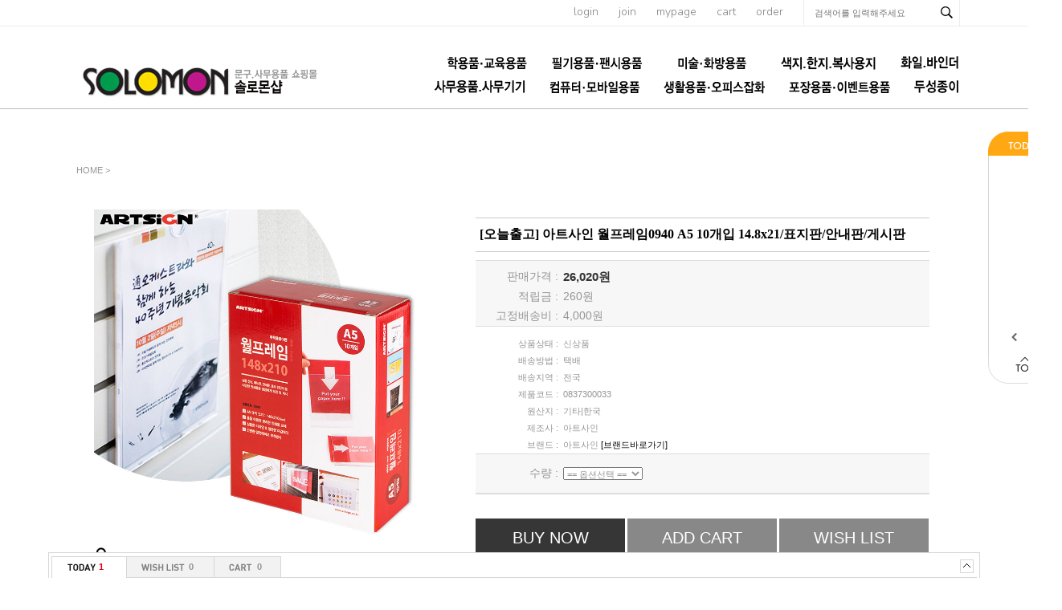

--- FILE ---
content_type: text/html; charset=euc-kr
request_url: http://thffhahstiq.godo.co.kr/shop/goods/goods_view.php?goodsno=16689&category=006020
body_size: 83001
content:
<!DOCTYPE html PUBLIC "-//W3C//DTD XHTML 1.0 Transitional//EN" "http://www.w3.org/TR/xhtml1/DTD/xhtml1-transitional.dtd">
<html xmlns="http://www.w3.org/1999/xhtml" xml:lang="ko" lang="ko">
<head>

<meta http-equiv="Content-Type" content="text/html; charset=euc-kr">
<meta name="description" content="">
<meta name="keywords" content="">
<meta http-equiv="X-UA-Compatible" content="IE=edge" />
<title></title>
<script type="text/javascript" src="/shop/lib/js/jquery-1.10.2.min.js"></script>
<script type="text/javascript" src="/shop/lib/js/AnimationBanner.js"></script>
<script type="text/javascript" src="/shop/lib/js/AnimationBannerLoader.js"></script>
<script src="/shop/data/skin/de35_/common.js"></script>
<script src="/shop/data/skin/de35_/cart_tab/godo.cart_tab.js"></script>
<link rel="styleSheet" href="/shop/data/skin/de35_/cart_tab/style.css">
<link rel="styleSheet" href="/shop/data/skin/de35_/style.css">
<style type="text/css">
body {
}

/* body > #wrap : 컨테이너 전체를 감싸는 영역 */
#wrap {
	width:100%;
	overflow:hidden;
}
/* body > #wrap > #container : 상단, 메인, 하단을 감싸는 영역 */
#container {
	width:1110px; margin:0 auto;
}
/* body > #wrap > #container > #main : 측면과 본문을 감싸는 영역 */
#main:after,#main:before{content:''; clear:both; display:table; float:none;}
/* body > #wrap > #container > #main > #content : 본문 영역 */
#content {

	width: 1160px;
	float: left;
	width:1110px;
}
/* body > #wrap > #container > #main > #footer : 하단 영역 */
#footer {
	width:100%;
}
/* body > #wrap > #container > #main > #footer > #footer_wrap, #footer_top, #footer_bottom : 하단영역의 사이즈 지정 */
#footer_wrap, #footer_top, #footer_bottom {
width: 1160px;}
/* body > #wrap > #pos_scroll : 스크롤배너의 상단 위치를 지정 */
#pos_scroll {
	position: absolute;
	top: 40px;
}
/* body > #wrap > .scroll-banner : 좌우측스크롤배너 공통 */
.scroll-banner {
	position: absolute;
	top: 40px;
}
/* body > #wrap > #scroll : 좌측스크롤배너 전용 */
#scroll {
	left: 50%;
	margin-left: 580px;
	padding-left: 10px;
	width: 90px;
}
</style>

			<script type="text/javascript" src="http://wcs.naver.net/wcslog.js"></script>
			<script type="text/javascript" src="/shop/lib/js/naverCommonInflowScript.js?Path=goods/goods_view.php&amp;Referer=&amp;AccountID=s_18ad9d4fd79a&amp;Inflow=thffhahstiq.godo.co.kr" id="naver-common-inflow-script"></script>
			

</head>


<body >

<div id="MypageLayerBox" style="z-index:1000;position:absolute;border:1px solid #363636;background:#F6F6F6;width:187px;height:220px;display:none;text-align:center;">

	<div style="float:right;">
		<a href="javascript:void(0);" onClick="document.getElementById('MypageLayerBox').style.display='none';"><img src="/shop/data/skin/de35_/img/main/close.gif"></a>
	</div>

	<div style="clear:both;font-size:11px;margin:5px 0 3px 0;letter-spacing:-1px;">
	 님은  <font style="font-weight:bold;" color=#4B4B4B></font> 입니다.
	</div>

	<div style="width:170px;background:#ffffff;border:1px solid #E6E6E6;margin:8px;text-align:left;">
		<table width="100%" height="80">
		<tr>
			<td class="small1" width="60">ㆍ총구매액</td><td class="small1" align="right"><font class=v71 color=#ff4810>0</font> 원</td>
		</tr>
		<tr>
			<td class="small1">ㆍ적립금</td><td class="small1" align="right"><font class=v71 color=#ff4810>0</font> 원</td>
		</tr>
		<tr>
			<td class="small1">ㆍ할인쿠폰</td><td class="small1" align="right"><font class=v71 color=#ff4810>0</font> 원</td>
		</tr>
		</table>
	</div>

	<div style="width:170px;margin:8px;text-align:left;">
		<table width="100%" height="50">
		<tr>
			<td class="small1" width="60">ㆍ장바구니</td><td class="small1" align="right"><a href="/shop/goods/goods_cart.php?&"><font class=v71 color=#2246F6>0</font></a> 개</td>
		</tr>
		<tr>
			<td class="small1">ㆍ위시리스트</td><td class="small1" align="right"><a href="/shop/mypage/mypage_wishlist.php?&"><font class=v71 color=#2246F6>0</font></a> 개</td>
		</tr>
		</table>
	</div>

	<div>
		<a href="/shop/mypage/mypage.php?&"><img src="/shop/data/skin/de35_/img/main/btn_mypage_go.gif"></a>
	</div>

</div>

<div id="wrap">
	<div id="pos_scroll"></div>
	<div id="header"><style type="text/css">
	@import url(http://fonts.googleapis.com/earlyaccess/nanumgothic.css);
	@import url(https://fonts.googleapis.com/css?family=Cabin:400,600,500,700);
	@import url(https://fonts.googleapis.com/css?family=Nunito:700,400,300);
	#scroll{z-index:90;}
	.cly:after, .cly:before{display:block; clear:both; content:''; float:none;}
	.header_wrap{width:100%;border-bottom:1px solid #bbb;}
	.header_wrap .top_menu_sch_wrap{width:100%; border-bottom:1px solid #ececec;}
	.header_wrap .top_menu_sch{width:1110px; margin:0 auto; text-align:right;}
	.header_wrap .top_menu_sch a{display:inline-block; font-size:14px; font-family:'Nunito'; color:#858282; font-weight:300; margin-right:22px;}
	.header_wrap .top_menu_sch .sch_content{display:inline-block; border-left:1px solid #ececec; border-right:1px solid #ececec; width:193px;}
	.header_wrap .top_menu_sch .sch_content input{color:#858282!important;}
	.header_wrap .top_menu_sch .sch_content .search_input{width:143px!important;}
	.header_wrap .top_content{position:relative; width:1110px; margin:0 auto; height:102px;}
	.header_wrap .top_content .logo{float:left; margin-top:47px;}
	.header_wrap .top_content .category{position:absolute; bottom:7px; right:0; width:750px;}
	.header_wrap .top_content .category a{font-family:'Nanum Gothic','Nunito','돋움','dotum','굴림'; font-size:15px; font-weight:bold; color:#303030;}
	
	.pprice,
	.pname,
	.pname2{font-family:'Nanum Gothic'; font-size:12px!important; color:#3d3d3d!important; line-height: 17px;}
	a.cate1{padding-left:25px!important;}
	#container{padding-top:30px;}
</style>
<a name="top"></a>
<div class="header_wrap">
	<div class="top_menu_sch_wrap">
		<div class="top_menu_sch">
			<a href="/shop/member/login.php?&">login</a>
			<a href="/shop/member/join.php?&">join</a>
			<a href="/shop/member/myinfo.php?&">mypage</a>
			<a href="/shop/goods/goods_cart.php?&">cart</a>
			<a href="/shop/mypage/mypage_orderlist.php?&">order</a>		
			<div class="sch_content">
				<!-- 검색 시작----------------------------------->
				<form action="/shop/goods/goods_search.php?&" onsubmit="return chkForm(this)">
				<input type=hidden name=searched value="Y">
				<input type=hidden name=log value="1">
				<input type=hidden name=skey value="all">
				<input type="hidden" name="hid_pr_text" value="" />
				<input type="hidden" name="hid_link_url" value="" />
				<input type="hidden" id="edit" name="edit" value=""/>
								<input name=sword type=text id="" class="search_input" onkeyup="" onclick="" value="" required label="검색어" placeholder="검색어를 입력해주세요">
				<input type=image src="/shop/data/skin/de35_/images/top/sch_btn.gif" class="search_btn" alt="검색버튼">			
				</form>
				<!-- 검색 끝-------------------------------------->
			</div>
		</div>
		
	</div>
	<div class="top_content">
		<div class="logo"><a href="/"><img src="/shop/data/skin/de35_/images/top/logo.png" alt="로고"></a></div>
		<div class="category">
			<!-- 카테고리 메뉴 시작 -->
			<!-- 관련 세부소스는 '기타/추가페이지(proc) > 카테고리메뉴- menuCategory.htm' 안에 있습니다 -->
<style>
	#menuLayer {padding:0; margin:0; text-align: right;}
	#menuLayer > li {display:inline-block; list-style:none;}
	#menuLayer > li > a {font-size:15px; line-height:2;}
	#menuLayer > li.on > a {color:#ffa814;}
	
	#menuLayer > li .subLayer {z-index:100; left:25px; background:none;}
	#menuLayer > li .subLayer ul {border:1px solid #ddd; background:#fff; padding:0; margin:0;}
	#menuLayer > li .subLayer li {float:none; list-style:none; text-align:left;}
	#menuLayer > li .subLayer li a {font-size:12px;}
	#menuLayer > li .subLayer li a:hover { text-decoration: underline;}
	
</style>
<div id="t_cate">
	<ul id="menuLayer">
	
		<li><a href="/shop/goods/goods_list.php?&category=001" class="cate1"><img src='../data/category/001_basic.jpg'></a>
			<div style="position:relative">
				<div class=subLayer>
					<ul>					
					<li class="cate"><a href="/shop/goods/goods_list.php?&category=001021" class="cate2">크레파스 l 파스넷</a></li>				
					<li class="cate"><a href="/shop/goods/goods_list.php?&category=001028" class="cate2">색연필ㅣ싸인펜</a></li>				
					<li class="cate"><a href="/shop/goods/goods_list.php?&category=001026" class="cate2">학생용 물감ㅣ파스텔</a></li>				
					<li class="cate"><a href="/shop/goods/goods_list.php?&category=001027" class="cate2">붓 l 파레트 l 물통</a></li>				
					<li class="cate"><a href="/shop/goods/goods_list.php?&category=001025" class="cate2">학생용 스케치북</a></li>				
					<li class="cate"><a href="/shop/goods/goods_list.php?&category=001022" class="cate2">아이클레이 l 천사점토</a></li>				
					<li class="cate"><a href="/shop/goods/goods_list.php?&category=001023" class="cate2">칼라점토 l 지점토ㅣ찰흙</a></li>				
					<li class="cate"><a href="/shop/goods/goods_list.php?&category=001024" class="cate2">글라스데코ㅣ퍼니콘</a></li>				
					<li class="cate"><a href="/shop/goods/goods_list.php?&category=001002" class="cate2">뿅뿅이ㅣ찍찍이</a></li>				
					<li class="cate"><a href="/shop/goods/goods_list.php?&category=001003" class="cate2">구슬 l 줄비드 l 스팽글</a></li>				
					<li class="cate"><a href="/shop/goods/goods_list.php?&category=001004" class="cate2">글루건 (심)ㅣ열카터기</a></li>				
					<li class="cate"><a href="/shop/goods/goods_list.php?&category=001005" class="cate2">우드락공ㅣ백업</a></li>				
					<li class="cate"><a href="/shop/goods/goods_list.php?&category=001006" class="cate2">고무줄 l 지끈 l 샤무드</a></li>				
					<li class="cate"><a href="/shop/goods/goods_list.php?&category=001008" class="cate2">만들기부재료ㅣ도구</a></li>				
					<li class="cate"><a href="/shop/goods/goods_list.php?&category=001010" class="cate2">학습재료 l 교구</a></li>				
					<li class="cate"><a href="/shop/goods/goods_list.php?&category=001011" class="cate2">원아수첩ㅣ선생님일지</a></li>				
					<li class="cate"><a href="/shop/goods/goods_list.php?&category=001013" class="cate2">원비봉투 l 칼라봉투</a></li>				
					<li class="cate"><a href="/shop/goods/goods_list.php?&category=001016" class="cate2">입학원서ㅣ서식</a></li>				
					<li class="cate"><a href="/shop/goods/goods_list.php?&category=001015" class="cate2">상장 l 메달(왕관)</a></li>				
					<li class="cate"><a href="/shop/goods/goods_list.php?&category=001012" class="cate2">아동용 명찰</a></li>				
					<li class="cate"><a href="/shop/goods/goods_list.php?&category=001017" class="cate2">놀이 l 완구제품</a></li>				
					<li class="cate"><a href="/shop/goods/goods_list.php?&category=001018" class="cate2">어린이 생활용품</a></li>				
					<li class="cate"><a href="/shop/goods/goods_list.php?&category=001019" class="cate2">음악용품</a></li>				
					<li class="cate"><a href="/shop/goods/goods_list.php?&category=001020" class="cate2">체육용품</a></li>				
					</ul>
				</div>
			</div>
		</li>
	
		<li><a href="/shop/goods/goods_list.php?&category=002" class="cate1"><img src='../data/category/002_basic.jpg'></a>
			<div style="position:relative">
				<div class=subLayer>
					<ul>					
					<li class="cate"><a href="/shop/goods/goods_list.php?&category=002004" class="cate2">펜(볼펜)</a></li>				
					<li class="cate"><a href="/shop/goods/goods_list.php?&category=002020" class="cate2">연필꽂이 l 펜접시</a></li>				
					<li class="cate"><a href="/shop/goods/goods_list.php?&category=002002" class="cate2">연필 l 연필깎이 l 샤프</a></li>				
					<li class="cate"><a href="/shop/goods/goods_list.php?&category=002009" class="cate2">지우개 l 수정용품</a></li>				
					<li class="cate"><a href="/shop/goods/goods_list.php?&category=002005" class="cate2">유성매직 l 보드마카</a></li>				
					<li class="cate"><a href="/shop/goods/goods_list.php?&category=002006" class="cate2">형광펜 l 네임펜</a></li>				
					<li class="cate"><a href="/shop/goods/goods_list.php?&category=002001" class="cate2">색연필 l 싸인펜</a></li>				
					<li class="cate"><a href="/shop/goods/goods_list.php?&category=002017" class="cate2">편지지ㅣ봉투</a></li>				
					<li class="cate"><a href="/shop/goods/goods_list.php?&category=002018" class="cate2">마스킹테이프</a></li>				
					<li class="cate"><a href="/shop/goods/goods_list.php?&category=002013" class="cate2">팬시스티커</a></li>				
					<li class="cate"><a href="/shop/goods/goods_list.php?&category=002007" class="cate2">풀 l 접착제</a></li>				
					<li class="cate"><a href="/shop/goods/goods_list.php?&category=002008" class="cate2">칼 l 가위</a></li>				
					<li class="cate"><a href="/shop/goods/goods_list.php?&category=002010" class="cate2">자 l 콤파스 l 각도기</a></li>				
					<li class="cate"><a href="/shop/goods/goods_list.php?&category=002012" class="cate2">학습(초등) 노트 l 종합장</a></li>				
					<li class="cate"><a href="/shop/goods/goods_list.php?&category=002014" class="cate2">모양펀치</a></li>				
					<li class="cate"><a href="/shop/goods/goods_list.php?&category=002015" class="cate2">지구본</a></li>				
					<li class="cate"><a href="/shop/goods/goods_list.php?&category=002016" class="cate2">기타</a></li>				
					</ul>
				</div>
			</div>
		</li>
	
		<li><a href="/shop/goods/goods_list.php?&category=003" class="cate1"><img src='../data/category/003_basic.jpg'></a>
			<div style="position:relative">
				<div class=subLayer>
					<ul>					
					<li class="cate"><a href="/shop/goods/goods_list.php?&category=003014" class="cate2">펠트지 l 부직포</a></li>				
					<li class="cate"><a href="/shop/goods/goods_list.php?&category=003013" class="cate2">접착시트지 l 아스테이지</a></li>				
					<li class="cate"><a href="/shop/goods/goods_list.php?&category=003012" class="cate2">우드락 l 폼보드</a></li>				
					<li class="cate"><a href="/shop/goods/goods_list.php?&category=003028" class="cate2">스케치북</a></li>				
					<li class="cate"><a href="/shop/goods/goods_list.php?&category=003016" class="cate2">CANSON</a></li>				
					<li class="cate"><a href="/shop/goods/goods_list.php?&category=003017" class="cate2">CERGIO</a></li>				
					<li class="cate"><a href="/shop/goods/goods_list.php?&category=003019" class="cate2">STILLMAN & BIRN</a></li>				
					<li class="cate"><a href="/shop/goods/goods_list.php?&category=003020" class="cate2">ST CUTHBERTS MILL</a></li>				
					<li class="cate"><a href="/shop/goods/goods_list.php?&category=003027" class="cate2">WINSOR & NEWTON</a></li>				
					<li class="cate"><a href="/shop/goods/goods_list.php?&category=003021" class="cate2">LIQUITEX</a></li>				
					<li class="cate"><a href="/shop/goods/goods_list.php?&category=003022" class="cate2">PHOENIX</a></li>				
					<li class="cate"><a href="/shop/goods/goods_list.php?&category=003023" class="cate2">ROTRING</a></li>				
					<li class="cate"><a href="/shop/goods/goods_list.php?&category=003031" class="cate2">ELMER'S</a></li>				
					<li class="cate"><a href="/shop/goods/goods_list.php?&category=003032" class="cate2">X-ACTO</a></li>				
					<li class="cate"><a href="/shop/goods/goods_list.php?&category=003024" class="cate2">AURORA</a></li>				
					<li class="cate"><a href="/shop/goods/goods_list.php?&category=003025" class="cate2">CONTE</a></li>				
					<li class="cate"><a href="/shop/goods/goods_list.php?&category=003030" class="cate2">ZIG</a></li>				
					<li class="cate"><a href="/shop/goods/goods_list.php?&category=003029" class="cate2">DERWENT</a></li>				
					<li class="cate"><a href="/shop/goods/goods_list.php?&category=003026" class="cate2">LEFRANC</a></li>				
					<li class="cate"><a href="/shop/goods/goods_list.php?&category=003034" class="cate2">RGMㅣETCHR</a></li>				
					<li class="cate"><a href="/shop/goods/goods_list.php?&category=003033" class="cate2">ESSELTE</a></li>				
					<li class="cate"><a href="/shop/goods/goods_list.php?&category=003035" class="cate2">RHODIA</a></li>				
					<li class="cate"><a href="/shop/goods/goods_list.php?&category=003036" class="cate2">Clairefontaine</a></li>				
					<li class="cate"><a href="/shop/goods/goods_list.php?&category=003037" class="cate2">BLOCKX</a></li>				
					<li class="cate"><a href="/shop/goods/goods_list.php?&category=003038" class="cate2">CHARBONNEL</a></li>				
					<li class="cate"><a href="/shop/goods/goods_list.php?&category=003015" class="cate2">기타미술용품</a></li>				
					</ul>
				</div>
			</div>
		</li>
	
		<li><a href="/shop/goods/goods_list.php?&category=004" class="cate1"><img src='../data/category/004_basic.png'></a>
			<div style="position:relative">
				<div class=subLayer>
					<ul>					
					<li class="cate"><a href="/shop/goods/goods_list.php?&category=004001" class="cate2">한지 (전통수제지)</a></li>				
					<li class="cate"><a href="/shop/goods/goods_list.php?&category=004002" class="cate2">A4 사이즈 지류</a></li>				
					<li class="cate"><a href="/shop/goods/goods_list.php?&category=004003" class="cate2">4절 사이즈 지류</a></li>				
					<li class="cate"><a href="/shop/goods/goods_list.php?&category=004004" class="cate2">2절 사이즈 지류</a></li>				
					<li class="cate"><a href="/shop/goods/goods_list.php?&category=004005" class="cate2">전지 사이즈 지류</a></li>				
					<li class="cate"><a href="/shop/goods/goods_list.php?&category=004011" class="cate2">색종이</a></li>				
					<li class="cate"><a href="/shop/goods/goods_list.php?&category=004012" class="cate2">골판지</a></li>				
					<li class="cate"><a href="/shop/goods/goods_list.php?&category=004013" class="cate2">하드보드지</a></li>				
					<li class="cate"><a href="/shop/goods/goods_list.php?&category=004014" class="cate2">마분지ㅣ흰도화지</a></li>				
					<li class="cate"><a href="/shop/goods/goods_list.php?&category=004016" class="cate2">한지공예품</a></li>				
					<li class="cate"><a href="/shop/goods/goods_list.php?&category=004017" class="cate2">일반 복사용지</a></li>				
					<li class="cate"><a href="/shop/goods/goods_list.php?&category=004018" class="cate2">기타 제지류</a></li>				
					</ul>
				</div>
			</div>
		</li>
	
		<li><a href="/shop/goods/goods_list.php?&category=005" class="cate1"><img src='../data/category/005_basic.png'></a>
			<div style="position:relative">
				<div class=subLayer>
					<ul>					
					<li class="cate"><a href="/shop/goods/goods_list.php?&category=005001" class="cate2">클리어화일</a></li>				
					<li class="cate"><a href="/shop/goods/goods_list.php?&category=005003" class="cate2">바인더</a></li>				
					<li class="cate"><a href="/shop/goods/goods_list.php?&category=005004" class="cate2">정부화일ㅣ문서화일</a></li>				
					<li class="cate"><a href="/shop/goods/goods_list.php?&category=005010" class="cate2">클립보드ㅣ결제보드</a></li>				
					<li class="cate"><a href="/shop/goods/goods_list.php?&category=005002" class="cate2">화일박스ㅣ화일케이스</a></li>				
					<li class="cate"><a href="/shop/goods/goods_list.php?&category=005005" class="cate2">L홀더 l 쫄대화일</a></li>				
					<li class="cate"><a href="/shop/goods/goods_list.php?&category=005006" class="cate2">포켓화일</a></li>				
					<li class="cate"><a href="/shop/goods/goods_list.php?&category=005007" class="cate2">레버화일</a></li>				
					<li class="cate"><a href="/shop/goods/goods_list.php?&category=005008" class="cate2">스프링화일</a></li>				
					<li class="cate"><a href="/shop/goods/goods_list.php?&category=005009" class="cate2">면장철</a></li>				
					<li class="cate"><a href="/shop/goods/goods_list.php?&category=005011" class="cate2">포트폴리오</a></li>				
					<li class="cate"><a href="/shop/goods/goods_list.php?&category=005012" class="cate2">기타</a></li>				
					</ul>
				</div>
			</div>
		</li>
	
		<li><a href="/shop/goods/goods_list.php?&category=006" class="cate1"><img src='../data/category/006_basic.png'></a>
			<div style="position:relative">
				<div class=subLayer>
					<ul>					
					<li class="cate"><a href="/shop/goods/goods_list.php?&category=006001" class="cate2">3M포스트잇ㅣ메모지</a></li>				
					<li class="cate"><a href="/shop/goods/goods_list.php?&category=006003" class="cate2">테이프 l 디스펜서</a></li>				
					<li class="cate"><a href="/shop/goods/goods_list.php?&category=006011" class="cate2">견출지ㅣ라벨지ㅣ코팅지</a></li>				
					<li class="cate"><a href="/shop/goods/goods_list.php?&category=006009" class="cate2">노트ㅣ메모지/메모홀더</a></li>				
					<li class="cate"><a href="/shop/goods/goods_list.php?&category=006008" class="cate2">명찰 l 명함케이스</a></li>				
					<li class="cate"><a href="/shop/goods/goods_list.php?&category=006004" class="cate2">클립/집게 l 핀/링/자석</a></li>				
					<li class="cate"><a href="/shop/goods/goods_list.php?&category=006005" class="cate2">스테플러 l 펀치 l 타카</a></li>				
					<li class="cate"><a href="/shop/goods/goods_list.php?&category=006007" class="cate2">스탬프 l 인주</a></li>				
					<li class="cate"><a href="/shop/goods/goods_list.php?&category=006015" class="cate2">데스크매트 l 커팅매트</a></li>				
					<li class="cate"><a href="/shop/goods/goods_list.php?&category=006027" class="cate2">데스크정리용품</a></li>				
					<li class="cate"><a href="/shop/goods/goods_list.php?&category=006012" class="cate2">서류함 l 서류받침</a></li>				
					<li class="cate"><a href="/shop/goods/goods_list.php?&category=006022" class="cate2">부품함ㅣ공구함</a></li>				
					<li class="cate"><a href="/shop/goods/goods_list.php?&category=006020" class="cate2">표지판ㅣ번호판</a></li>				
					<li class="cate"><a href="/shop/goods/goods_list.php?&category=006029" class="cate2">쇼케이스ㅣ쇼카드ㅣ쇼클립</a></li>				
					<li class="cate"><a href="/shop/goods/goods_list.php?&category=006030" class="cate2">월프레임 및 각종프레임ㅣ액자</a></li>				
					<li class="cate"><a href="/shop/goods/goods_list.php?&category=006028" class="cate2">POP꽂이ㅣ메뉴판ㅣ안내판</a></li>				
					<li class="cate"><a href="/shop/goods/goods_list.php?&category=006031" class="cate2">메모보드ㅣ포켓패드</a></li>				
					<li class="cate"><a href="/shop/goods/goods_list.php?&category=006023" class="cate2">상품진열용품ㅣ다용도박스</a></li>				
					<li class="cate"><a href="/shop/goods/goods_list.php?&category=006014" class="cate2">화이트보드 l 게시판</a></li>				
					<li class="cate"><a href="/shop/goods/goods_list.php?&category=006006" class="cate2">봉투 l 서식류</a></li>				
					<li class="cate"><a href="/shop/goods/goods_list.php?&category=006016" class="cate2">포토용지 l 잉크젯전용지</a></li>				
					<li class="cate"><a href="/shop/goods/goods_list.php?&category=006017" class="cate2">제본기 l 제본표지</a></li>				
					<li class="cate"><a href="/shop/goods/goods_list.php?&category=006018" class="cate2">재단기 l 세단기</a></li>				
					<li class="cate"><a href="/shop/goods/goods_list.php?&category=006021" class="cate2">기타</a></li>				
					</ul>
				</div>
			</div>
		</li>
	
		<li><a href="/shop/goods/goods_list.php?&category=007" class="cate1"><img src='../data/category/007_basic.jpg' onmouseout="this.src='../data/category/007_basic.jpg';" onmouseover="this.src='../data/category/007_over.png';"></a>
			<div style="position:relative">
				<div class=subLayer>
					<ul>					
					<li class="cate"><a href="/shop/goods/goods_list.php?&category=007001" class="cate2">마우스</a></li>				
					<li class="cate"><a href="/shop/goods/goods_list.php?&category=007002" class="cate2">키보드</a></li>				
					<li class="cate"><a href="/shop/goods/goods_list.php?&category=007003" class="cate2">USB허브ㅣ카드리더기</a></li>				
					<li class="cate"><a href="/shop/goods/goods_list.php?&category=007004" class="cate2">마우스패드ㅣ손목보호대</a></li>				
					<li class="cate"><a href="/shop/goods/goods_list.php?&category=007005" class="cate2">카피홀더ㅣ클립ㅣ북스탠드</a></li>				
					<li class="cate"><a href="/shop/goods/goods_list.php?&category=007018" class="cate2">데이터전송 및 충전 관련용품</a></li>				
					<li class="cate"><a href="/shop/goods/goods_list.php?&category=007016" class="cate2">스마트폰ㅣ테블릿 거치대</a></li>				
					<li class="cate"><a href="/shop/goods/goods_list.php?&category=007019" class="cate2">스마트기기 관련용품</a></li>				
					<li class="cate"><a href="/shop/goods/goods_list.php?&category=007007" class="cate2">PCㅣ노트북용 스탠드</a></li>				
					<li class="cate"><a href="/shop/goods/goods_list.php?&category=007006" class="cate2">모니터 관련용품</a></li>				
					<li class="cate"><a href="/shop/goods/goods_list.php?&category=007009" class="cate2">헤드폰ㅣ헤드셋</a></li>				
					<li class="cate"><a href="/shop/goods/goods_list.php?&category=007010" class="cate2">이어폰ㅣ이어셋</a></li>				
					<li class="cate"><a href="/shop/goods/goods_list.php?&category=007011" class="cate2">스피커ㅣ마이크</a></li>				
					<li class="cate"><a href="/shop/goods/goods_list.php?&category=007012" class="cate2">공씨디ㅣCD케이스</a></li>				
					<li class="cate"><a href="/shop/goods/goods_list.php?&category=007017" class="cate2">케이블 관련용품</a></li>				
					<li class="cate"><a href="/shop/goods/goods_list.php?&category=007014" class="cate2">도난방지 케이블</a></li>				
					<li class="cate"><a href="/shop/goods/goods_list.php?&category=007015" class="cate2">기타 전산관련용품</a></li>				
					</ul>
				</div>
			</div>
		</li>
	
		<li><a href="/shop/goods/goods_list.php?&category=008" class="cate1"><img src='../data/category/008_basic.jpg'></a>
			<div style="position:relative">
				<div class=subLayer>
					<ul>					
					<li class="cate"><a href="/shop/goods/goods_list.php?&category=008022" class="cate2">소품함ㅣ리빙박스</a></li>				
					<li class="cate"><a href="/shop/goods/goods_list.php?&category=008004" class="cate2">책꽂이 l 독서대 l 책상</a></li>				
					<li class="cate"><a href="/shop/goods/goods_list.php?&category=008020" class="cate2">생활가전용품</a></li>				
					<li class="cate"><a href="/shop/goods/goods_list.php?&category=008019" class="cate2">주방용품</a></li>				
					<li class="cate"><a href="/shop/goods/goods_list.php?&category=008007" class="cate2">욕실용품</a></li>				
					<li class="cate"><a href="/shop/goods/goods_list.php?&category=008032" class="cate2">청소용품</a></li>				
					<li class="cate"><a href="/shop/goods/goods_list.php?&category=008006" class="cate2">멀티탭ㅣ건전지</a></li>				
					<li class="cate"><a href="/shop/goods/goods_list.php?&category=008028" class="cate2">일회용품</a></li>				
					<li class="cate"><a href="/shop/goods/goods_list.php?&category=008027" class="cate2">장갑ㅣ목도리</a></li>				
					<li class="cate"><a href="/shop/goods/goods_list.php?&category=008011" class="cate2">헤어 l 악세사리용품</a></li>				
					<li class="cate"><a href="/shop/goods/goods_list.php?&category=008026" class="cate2">쿠션ㅣ방석ㅣ담요</a></li>				
					<li class="cate"><a href="/shop/goods/goods_list.php?&category=008031" class="cate2">위생ㅣ의료용품</a></li>				
					<li class="cate"><a href="/shop/goods/goods_list.php?&category=008030" class="cate2">인테리어ㅣ정리용품</a></li>				
					<li class="cate"><a href="/shop/goods/goods_list.php?&category=008025" class="cate2">생활 안전보호용품</a></li>				
					<li class="cate"><a href="/shop/goods/goods_list.php?&category=008021" class="cate2">생활잡화ㅣ시즌잡화</a></li>				
					<li class="cate"><a href="/shop/goods/goods_list.php?&category=008009" class="cate2">자동차ㅣ자전거 관련용품</a></li>				
					<li class="cate"><a href="/shop/goods/goods_list.php?&category=008015" class="cate2">운동 l 취미 l 오락 관련용품</a></li>				
					</ul>
				</div>
			</div>
		</li>
	
		<li><a href="/shop/goods/goods_list.php?&category=009" class="cate1"><img src='../data/category/009_basic.jpg'></a>
			<div style="position:relative">
				<div class=subLayer>
					<ul>					
					<li class="cate"><a href="/shop/goods/goods_list.php?&category=009001" class="cate2">롤포장지</a></li>				
					<li class="cate"><a href="/shop/goods/goods_list.php?&category=009002" class="cate2">시트포장지</a></li>				
					<li class="cate"><a href="/shop/goods/goods_list.php?&category=009003" class="cate2">리본</a></li>				
					<li class="cate"><a href="/shop/goods/goods_list.php?&category=009004" class="cate2">쇼핑백ㅣ봉투</a></li>				
					<li class="cate"><a href="/shop/goods/goods_list.php?&category=009012" class="cate2">크리스마스포장용품</a></li>				
					<li class="cate"><a href="/shop/goods/goods_list.php?&category=009007" class="cate2">풍선ㅣ꼬깔모자</a></li>				
					<li class="cate"><a href="/shop/goods/goods_list.php?&category=009006" class="cate2">기타 포장용품</a></li>				
					</ul>
				</div>
			</div>
		</li>
	
		<li><a href="/shop/goods/goods_list.php?&category=012" class="cate1"><img src='../data/category/012_basic.png'></a>
			<div style="position:relative">
				<div class=subLayer>
					<ul>					
					<li class="cate"><a href="/shop/goods/goods_list.php?&category=012042" class="cate2">Duni (테이블웨어)</a></li>				
					<li class="cate"><a href="/shop/goods/goods_list.php?&category=012045" class="cate2">전문 특수용지</a></li>				
					</ul>
				</div>
			</div>
		</li>
	
	</ul>
	

<script>
	(function($){
		$(function(){
			$('#menuLayer > li').mouseenter(function(){
				$(this).find('.subLayer').css('display','block');
				$(this).addClass('on');
			})
			$('#menuLayer > li').mouseleave(function(){
				$(this).find('.subLayer').css('display','none');
				$(this).removeClass('on');
			})
		})
	})(jQuery)
</script>
	
</div>
			<!-- 카테고리 메뉴 끝 -->
		</div>
	</div>
</div></div>
	<div id="container">
		<div id="main">
			<div id="content">

<script src="/shop/lib/js/countdown.js"></script>
<style type="text/css">
/* goods_spec list */
#goods_spec table {
	width:100%;
}
#goods_spec .top {
	border-top-width:1px; border-top-style:solid;border-top-color:#DDDDDD;
	border-bottom-width:1px; border-bottom-style:solid;border-bottom-color:#DDDDDD;
	background:#f7f7f7;
}
	#goods_spec .top td,
	#goods_spec .top th {font-size:14px;}
#goods_spec .sub {
	border-bottom-width:1px; border-bottom-style:solid;border-bottom-color:#DDDDDD;
	margin-bottom:10px;
}
#goods_spec th, #goods_spec td {
	padding:3px;
}
#goods_spec th {
	width: 100px;
	text-align:right;
	font-weight:normal;
}
#goods_spec td {
	text-align:left;
}

.godo-tooltip-related {background:#000000;color:#ffffff;}

.zoom_sns {overflow:hidden; width:410px; margin:0 auto;}
.zoom_sns .zoom_l{float:left;}
.zoom_sns .zoom_r{float:right;}
</style>

<script>
function resizeFrameHeight(onm,height) {
	document.getElementById(onm).height = height;
}

function resizeFrameWidth(onm,width) {
	document.getElementById(onm).width = width;
}

var price = new Array();
var reserve = new Array();
var consumer = new Array();
var memberdc = new Array();
var realprice = new Array();
var couponprice = new Array();
var special_discount_amount = new Array();
var coupon = new Array();
var cemoney = new Array();
var opt1img = new Array();
var opt2icon = new Array();
var opt2kind = "select";
var oldborder = "";
var fkey = '485752483265533249484406051077';
price['485752483265533249484406051077'] = 26020;
reserve['485752483265533249484406051077'] = 260;
consumer['485752483265533249484406051077'] = 0;
memberdc['485752483265533249484406051077'] = 0;
realprice['485752483265533249484406051077'] = 26020;
coupon['485752483265533249484406051077'] = 0;
couponprice['485752483265533249484406051077'] = 26020;
cemoney['485752483265533249484406051077'] = 0;
special_discount_amount['485752483265533249484406051077'] = 0;

/* 필수 옵션 분리형 스크립트 start */
var opt = new Array();
opt[0] = new Array("('1차옵션을 먼저 선택해주세요','')");
opt['1'] = new Array("('== 옵션선택 ==','')","('','','')");
function subOption(obj)
{
	var el = document.getElementsByName('opt[]');
	var sub = opt[obj.selectedIndex];
	while (el[1].length>0) el[1].options[el[1].options.length-1] = null;
	for (i=0;i<sub.length;i++){
		var div = sub[i].replace("')","").split("','");
		eval("el[1].options[i] = new Option" + sub[i]);
		if (div[2]=="soldout"){
			el[1].options[i].style.color = "#808080";
			el[1].options[i].setAttribute('disabled','disabled');
		}
	}
	el[1].selectedIndex = el[1].preSelIndex = 0;
	if (el[0].selectedIndex == 0) chkOption(el[1]);

	if(el[0].selectedIndex != '0'){
		var txt = document.getElementsByName('opt_txt[]');
		var vidx = el[0].selectedIndex - 1;
		var v = el[0][el[0].selectedIndex].value;
		txt[0].value = v + '|' + vidx;
		subOption_fashion();
	}
}
/* 필수 옵션 분리형 스크립트 end */

function chkOptimg(){
	var opt = document.getElementsByName('opt[]');
	var key = opt[0].selectedIndex;
	var opt1 = opt[0][key].value;
	var ropt = opt1.split('|');
	chgOptimg(ropt[0])
}

function chgOptimg(opt1){
	if(opt1img[opt1]){
		objImg.src = (/^http(s)?:\/\//.test(opt1img[opt1])) ? opt1img[opt1] : "../data/goods/"+opt1img[opt1];
	}else{
		objImg.src = (/^http(s)?:\/\//.test('1755213607337m0.jpg')) ? '1755213607337m0.jpg' : "../data/goods/1755213607337m0.jpg";
	}

	objImg.setAttribute("lsrc", objImg.src);
	ImageScope.setImage(objImg, beforeScope, afterScope);
}

function chkOption(obj)
{
	if (!selectDisabled(obj)) return false;
}

function act(target)
{
	var form = document.frmView;
	form.action = target + ".php";

	var opt_cnt = 0, data;

	nsGodo_MultiOption.clearField();

	for (var k in nsGodo_MultiOption.data) {
		data = nsGodo_MultiOption.data[k];
		if (data && typeof data == 'object') {
			nsGodo_MultiOption.addField(data, opt_cnt);
			opt_cnt++;
		}
	}

	if (opt_cnt > 0) {

		form.submit();
	}
	else {
		if (chkGoodsForm(form)) form.submit();
	}

	return;
}

function chgImg(obj)
{
	var objImg = document.getElementById('objImg');
	if (obj.getAttribute("ssrc")) objImg.src = obj.src.replace(/\/t\/[^$]*$/g, '/')+obj.getAttribute("ssrc");
	else objImg.src = obj.src.replace("/t/","/");
	// 디테일뷰 추가내용 2010.11.09
	if (obj.getAttribute("lsrc")) objImg.setAttribute("lsrc", obj.src.replace(/\/t\/[^$]*$/g, '/')+obj.getAttribute("lsrc"));
	else objImg.setAttribute("lsrc", obj.getAttribute("src").replace("/t/", "/").replace("_sc.", '.'));
	ImageScope.setImage(objImg, beforeScope, afterScope);
	// 디테일뷰 추가내용 2010.11.09
}

function innerImgResize()	// 본문 이미지 크기 리사이징
{
	var objContents = document.getElementById('contents');
	var innerWidth = 645;
	var img = objContents.getElementsByTagName('img');
	for (var i=0;i<img.length;i++){
		img[i].onload = function(){
			if (this.width>innerWidth) this.width = innerWidth;
		};
	}
}

// 디테일뷰 추가내용 2010.11.09
function beforeScope() {
	document.getElementsByName("frmView")[0].style.visibility = "hidden";
}

function afterScope() {
	document.getElementsByName("frmView")[0].style.visibility = "visible";
}
// 디테일뷰 추가내용 2010.11.09


function qr_explain(event)
{
	event = window.event || event;
	var qrExplainObj = document.getElementById("qrExplain");

	qrExplainObj.style.top = (event.clientY + (document.body.scrollTop || document.documentElement.scrollTop) - document.getElementById("wrap").offsetTop - 15) + "px";
	qrExplainObj.style.left = (event.clientX + (document.body.scrollLeft || document.documentElement.scrollLeft) - document.getElementById("wrap").offsetLeft + 40) + "px";
	qrExplainObj.style.display = "block";
}

function qrExplain_close()
{
	var qrExplainObj = document.getElementById("qrExplain");
	qrExplainObj.style.display = "none";
}

</script>
<script language="javascript">
// 패션 기능관련 스크립트
function click_opt_fastion(idx,vidx,v){
	var el = document.getElementsByName('opt_txt[]');
	el[idx].value = v + '|' + vidx;

	if(idx == 0){
		var obj = document.getElementsByName('opt[]')[0];
		obj.selectedIndex = parseInt(vidx)+1 ;
		subOption(obj);
		chkOptimg();
	}else if(idx == 1){
		var obj = document.getElementsByName('opt[]')[1];
		obj.selectedIndex = vidx;
		chkOption(obj);
	}
}

function subOption_fashion()
{
	var el = document.getElementsByName('opt_txt[]');
	var el2 = document.getElementById('dtdopt2');
	var idx = el[0].value.split("|");
	var vidx = parseInt(idx[1])+1;
	var sub = opt[vidx];
	if(el2)el2.innerHTML = '';
	var n = 1;
	for (i=0;i<sub.length;i++){
		var div = sub[i].replace("')","").split("','");
		if(div[1]){
			if(opt2kind == 'img'){
				if(el2)el2.innerHTML += "<div style='width:43px;float:left;padding:5px 0 5px 0'><a href=\"javascript:click_opt_fastion('1','"+i+"','"+div[1]+"');nsGodo_MultiOption.set();\" name='icon2[]'><img id='opticon1_"+i+"' width='40' src='../data/goods/"+opt2icon[div[1]]+"' style='border:1px #cccccc solid' onmouseover=\"onicon(this);\" onmouseout=\"outicon(this)\" onclick=\"clicon(this)\"></a></div>";
			}else{
				if(el2)el2.innerHTML += "<div style='width:18px;float:left;padding-top:5px'><a href=\"javascript:click_opt_fastion('1','"+i+"','"+div[1]+"');subOption_fashion();nsGodo_MultiOption.set();\" name='icon2[]'><span style=\"float:left;width:15px;height:15px;border:1px #cccccc solid;background-color:#"+opt2icon[div[1]]+"\" onmouseover=\"onicon(this);\" onmouseout=\"outicon(this)\" onclick=\"clicon(this)\"></span></a></div>";
			}
		}else n++;
	}
}

function onicon(obj){
	oldborder = obj.style.border;
	obj.style.border="1px #333333 solid";
}
function outicon(obj){
	obj.style.border = oldborder;
}

function clicon(obj){
	var p = obj.parentNode.name;
	var ac = document.getElementsByName(p);
	if(ac){
		for(var i=0;i<ac.length;i++){
			ac[i].childNodes[0].style.border = "1px #cccccc solid";
		}
		obj.style.border="1px #333333 solid";
		oldborder="1px #333333 solid";
	}
}

function selicon(obj){
	var el = document.getElementsByName('opt[]');
	var idx = obj.selectedIndex - 1;
	if(obj == el[0]){
		var v = document.getElementsByName('icon[]');
		if (v.length > 0) {
			v = v[idx].childNodes[0];
			clicon(v);
		}

	}else{
		var v = document.getElementsByName('icon2[]');
		if (v.length > 0) {
			v = v[idx].childNodes[0];
			clicon(v);
		}
	}
}

function cp_explain(obj, event)
{
	event = window.event || event;
	var cp_explainObj = document.getElementById("cp_explain" + obj);
	cp_explainObj.style.top = event.clientY + (document.body.scrollTop || document.documentElement.scrollTop) - document.getElementById("wrap").offsetTop + "px";
	cp_explainObj.style.left = event.clientX + (document.body.scrollLeft || document.documentElement.scrollLeft) - document.getElementById("wrap").offsetLeft + "px";
	cp_explainObj.style.display = "block";
}

function cp_explain_close(obj)
{
	var cp_explainObj = document.getElementById("cp_explain"+ obj);
	cp_explainObj.style.display = "none";
}
function fnRequestStockedNoti(goodsno) {
	window.open('./popup_request_stocked_noti.php?goodsno='+goodsno,360,230, 'scrollbars=no');
}

function fnPreviewGoods_(goodsno) {
	popup('../goods/goods_view.php?goodsno='+goodsno+'&preview=y','800','450');
}

function fnGodoTooltipShow_(obj, event) {

	event = window.event || event;
	var tooltip = document.getElementById('el-godo-tooltip-related');
	tooltip.innerHTML = obj.getAttribute('tooltip');

	var pos_x = event.clientX + (document.body.scrollLeft || document.documentElement.scrollLeft) - document.getElementById("wrap").offsetLeft;
	var pos_y = event.clientY + (document.body.scrollTop || document.documentElement.scrollTop) - document.getElementById("wrap").offsetTop;

	tooltip.style.top = (pos_y + 10) + 'px';
	tooltip.style.left = (pos_x + 10) + 'px';
	tooltip.style.display = 'block';
}

function fnGodoTooltipHide_(obj) {
	var tooltip = document.getElementById('el-godo-tooltip-related');
	tooltip.innerText = '';
	tooltip.style.display = 'none';
}
</script>


<div align="left" style="padding:5px 10px; margin-top:65px;">HOME > </div><p>


<div class="indiv"><!-- Start indiv -->

<div style="height:27px;"></div>

<!-- 상품 이미지 -->
<div style="margin:0px auto 0px auto;overflow:hidden;">
<div style="width:410px;float:left;text-align:center; margin:0px 65px 0 15px">
<div style="padding-bottom: 10px;"><span onclick="popup('goods_popup_large.php?goodsno=16689',800,600)" style="cursor:pointer"><!--디테일뷰수정--><img src='../data/goods/1755213607337m0.jpg' width=410 id="objImg" onerror=this.src='/shop/data/skin/de35_/img/common/noimg_500.gif'  viewerid="zoom_view" /><!--디테일뷰수정--></span></div>
<div class="zoom_sns">
	<div class="zoom_l">
		<img src="/shop/data/skin/de35_/images/view/zoom_icon.gif" onclick="popup('goods_popup_large.php?goodsno=16689',800,600)" style="cursor:pointer" align=absmiddle>
	</div>
	<div class="zoom_r"></div>
</div>

<div align=center>
<img src='../data/goods/t/1755213607337m0.jpg' width=45 onmouseover='chgImg(this)' ssrc='' lsrc='1755213607337m0.jpg' class=hand style='border-width:1px; border-style:solid; border-color:#cccccc' onerror=this.src='/shop/data/skin/de35_/img/common/noimg_100.gif' />
<img src='../data/goods/t/1755213607991m1.jpg' width=45 onmouseover='chgImg(this)' ssrc='' lsrc='1755213607991m1.jpg' class=hand style='border-width:1px; border-style:solid; border-color:#cccccc' onerror=this.src='/shop/data/skin/de35_/img/common/noimg_100.gif' />
<img src='../data/goods/t/1755213607198m2.jpg' width=45 onmouseover='chgImg(this)' ssrc='' lsrc='1755213607198m2.jpg' class=hand style='border-width:1px; border-style:solid; border-color:#cccccc' onerror=this.src='/shop/data/skin/de35_/img/common/noimg_100.gif' />
<img src='../data/goods/t/1755213607642m3.jpg' width=45 onmouseover='chgImg(this)' ssrc='' lsrc='1755213607642m3.jpg' class=hand style='border-width:1px; border-style:solid; border-color:#cccccc' onerror=this.src='/shop/data/skin/de35_/img/common/noimg_100.gif' />
</div>
</div>

<!-- 상품 스펙 리스트 -->
<div id=goods_spec style="width:565px;float:left;">
<!--디테일뷰수정--><div id="zoom_view" style="display:none; position:absolute; width:340px; height:370px;"></div><!--디테일뷰수정-->
<form name=frmView method=post onsubmit="return false">
<input type=hidden name=mode value="addItem">
<input type=hidden name=goodsno value="16689">
<input type=hidden name=goodsCoupon value="0">
<div style="padding: 10px 0 10px 5px; border-top:1px solid #ccc; border-bottom:1px solid #ccc; margin-bottom:10px; margin-top:10px;" align='left'>

<b style="font:bold 12pt 돋움; color:#000!important">
[오늘출고] 아트사인 월프레임0940 A5 10개입 14.8x21/표지판/안내판/게시판
</b>
</div>

<table border=0 cellpadding=0 cellspacing=0 class=top>
	<tr><td height=2></td></tr>
	<!--tr><td colspan="2"><span style="padding-bottom:5px; padding-left:14px; color:#EF1C21">절찬리 판매중!!</span></td></tr-->

	<tr>
		<th>판매가격 :</th>
		<td>
			<b><span id=price style="color:#333; font-size:15px;">26,020원</span></b>
		</td>
	</tr>
	<tr><th>적립금 :</th><td><span id=reserve>260</span>원</td></tr>
	<tr><th>고정배송비 :</th><td>4,000원</td></tr>
</table>
<table border=0 cellpadding=0 cellspacing=0>
	<tr><td height=5></td></tr>
<tr height><th>상품상태 :</th><td>신상품</td></tr><tr height><th>배송방법 :</th><td>택배</td></tr><tr height><th>배송지역 :</th><td>전국</td></tr><tr height><th>제품코드 :</th><td>0837300033</td></tr><tr><th>원산지 :</th><td>기타|한국</td></tr><tr><th>제조사 :</th><td>아트사인</td></tr><tr><th>브랜드 :</th><td>아트사인 <a href="/shop/goods/goods_brand.php?&brand=27">[브랜드바로가기]</a></td></tr>
	<input type=hidden name=ea step="1" min="1" max="0" value=1>

</table>


<!-- 추가 옵션 입력형 -->

<!-- 필수 옵션 일체형 -->
<table border=0 cellpadding=0 cellspacing=0 class=top>
	<tr><td height=6></td></tr>
	<tr><th  valign="top">수량 :</th>
	<td>
	<div>
	<select name="opt[]" onchange="chkOption(this);chkOptimg();nsGodo_MultiOption.set();" required fld_esssential msgR="수량 선택을 해주세요">
	<option value="">== 옵션선택 ==
	<option value="0940 A5 10개입" >0940 A5 10개입 	</select></div>
	</td>
	</tr>
	<tr><td height=6></td></tr>
</table>

<!-- 필수 옵션 분리형 -->

<!-- 추가 옵션 -->
<table border=0 cellpadding=0 cellspacing=0 class=sub>
</table>


<!-- ? 옵션 있으면 -->
<script>
var nsGodo_MultiOption = function() {

	function size(e) {

		var cnt = 0;
		var type = '';

		for (var i in e) {
			cnt++;
		}

		return cnt;
	}

	return {
		_soldout : false,
		data : [],
		data_size : 0,
		_optJoin : function(opt) {

			var a = [];

			for (var i=0,m=opt.length;i<m ;i++)
			{
				if (typeof opt[i] != 'undefined' && opt[i] != '')
				{
					a.push(opt[i]);
				}
			}

			return a.join(' / ');

		},
		getFieldTag : function (name, value) {
			var el = document.createElement('input');
			el.type = "hidden";
			el.name = name;
			el.value = value;

			return el;

		},
		clearField : function() {

			var form = document.getElementsByName('frmView')[0];

			var el;

			for (var i=0,m=form.elements.length;i<m ;i++) {
				el = form.elements[i];

				if (typeof el == 'undefined' || el.tagName == "FIELDSET") continue;

				if (/^multi\_.+/.test(el.name)) {
					el.parentNode.removeChild(el);
					i--;
				}

			}

		},
		addField : function(obj, idx) {

			var _tag;
			var form = document.getElementsByName('frmView')[0];

			for(var k in obj) {

				if (typeof obj[k] == 'undefined' || typeof obj[k] == 'function' || (k != 'opt' && k != 'addopt' && k != 'ea' && k != 'addopt_inputable')) continue;

				switch (k)
				{
					case 'ea':
						_tag = this.getFieldTag('multi_'+ k +'['+idx+']', obj[k]);
						form.appendChild(_tag);
						break;
					case 'addopt_inputable':
					case 'opt':
					case 'addopt':
						//hasOwnProperty
						for(var k2 in obj[k]) {
							if (typeof obj[k][k2] == 'function') continue;
							_tag = this.getFieldTag('multi_'+ k +'['+idx+'][]', obj[k][k2]);
							form.appendChild(_tag);
						}

						break;
					default :
						continue;
						break;
				}
			}
		},
		set : function() {

			var add = true;

			// 선택 옵션
			var opt = document.getElementsByName('opt[]');
			for (var i=0,m=opt.length;i<m ;i++ )
			{
				if (typeof(opt[i])!="undefined") {
					if (opt[i].value == '') add = false;
				}
			}

			// 추가 옵션?
			var addopt = document.getElementsByName('addopt[]');
			for (var i=0,m=addopt.length;i<m ;i++ )
			{
				if (typeof(addopt[i])!="undefined") {
					if (addopt[i].value == '' /*&& addopt[i].getAttribute('required') != null*/) add = false;
				}
			}

			// 입력 옵션은 이곳에서 체크 하지 않는다.
			if (add == true)
			{
				this.add();
			}
		},
		del : function(key) {

			this.data[key] = null;
			var tr = document.getElementById(key);
			tr.parentNode.removeChild(tr);
			this.data_size--;

			// 총 금액
			this.totPrice();

		},
		add : function() {

			var self = this;

			if (self._soldout)
			{
				alert("품절된 상품입니다.");
				return;
			}

			var form = document.frmView;
			if(!(form.ea.value>0))
			{
				alert("구매수량은 1개 이상만 가능합니다");
				return;
			}
			else
			{
				try
				{
					var step = form.ea.getAttribute('step');
					if (form.ea.value % step > 0) {
						alert('구매수량은 '+ step +'개 단위로만 가능합니다.');
						return;
					}
				}
				catch (e)
				{}
			}

			if (chkGoodsForm(form)) {

				var _data = {};

				_data.ea = document.frmView.ea.value;
				_data.sales_unit = document.frmView.ea.getAttribute('step') || 1;
				_data.opt = new Array;
				_data.addopt = new Array;
				_data.addopt_inputable = new Array;

				// 기본 옵션
				var opt = document.getElementsByName('opt[]');

				if (opt.length > 0) {

					_data.opt[0] = opt[0].value;
					_data.opt[1] = '';
					if (typeof(opt[1]) != "undefined") _data.opt[1] = opt[1].value;

					var key = _data.opt[0] + (_data.opt[1] != '' ? '|' + _data.opt[1] : '');

					// 가격
					if (opt[0].selectedIndex == 0) key = fkey;
					key = self.get_key(key);	// get_js_compatible_key 참고

					if (typeof(price[key])!="undefined"){

						_data.price = price[key];
						_data.reserve = reserve[key];
						_data.consumer = consumer[key];
						_data.realprice = realprice[key];
						_data.couponprice = couponprice[key];
						_data.coupon = coupon[key];
						_data.cemoney = cemoney[key];
						_data.memberdc = memberdc[key];
						_data.special_discount_amount = special_discount_amount[key];

					}
					else {
						// @todo : 메시지 정리
						alert('추가할 수 없음.');
						return;
					}

				}
				else {
					// 옵션이 없는 경우(or 추가 옵션만 있는 경우) 이므로 멀티 옵션 선택은 불가.
					return;
				}

				// 추가 옵션
				var addopt = document.getElementsByName('addopt[]');
				var tmp_arr_addopt	= [];	// 추가옵션 체크키
				var addopt_key		= '';	// 추가옵션 키
				for (var i=0,m=addopt.length;i<m ;i++ ) {

					if (typeof addopt[i] == 'object') {
						_data.addopt.push(addopt[i].value);

						// 추가옵션 키 정렬
						tmp_arr_addopt	= addopt[i].value.split('^');
						addopt_key		= addopt_key + tmp_arr_addopt[0];
					}

				}
				// 추가옵션 키 생성
				if (addopt_key) {
					addopt_key	= self.get_key(addopt_key);
				}

				// 입력 옵션
				var addopt_inputable = document.getElementsByName('addopt_inputable[]');
				var addopt_input_key	= '';	// 입력옵션 키
				for (var i=0,m=addopt_inputable.length;i<m ;i++ ) {

					if (typeof addopt_inputable[i] == 'object') {
						var v = addopt_inputable[i].value.trim();
						if (v) {
							var tmp = addopt_inputable[i].getAttribute("option-value").split('^');
							tmp[2] = v;
							_data.addopt_inputable.push(tmp.join('^'));

							// 입력옵션 키 정렬
							addopt_input_key	= addopt_input_key + v;
						}

						// 필드값 초기화
						addopt_inputable[i].value = '';

					}

				}
				// 입력옵션 키 생성
				if (addopt_input_key) {
					addopt_input_key	= self.get_key(addopt_input_key);
				}

				// 상품키 재세팅
				var key	= key + (addopt_key != '' ? '^' + addopt_key : '') + (addopt_input_key != '' ? '^' + addopt_input_key : '');

				// 이미 추가된 옵션인지
				if (self.data[key] != null)
				{
					alert('이미 추가된 옵션입니다.');
					return false;
				}

				// 옵션 박스 초기화
				for (var i=0,m=addopt.length;i<m ;i++ )
				{
					if (typeof addopt[i] == 'object') {
						addopt[i].selectedIndex = 0;
					}
				}
				//opt[0].selectedIndex = 0;
				//subOption(opt[0]);

				document.getElementById('el-multi-option-display').style.display = 'block';

				// 행 추가
				var childs = document.getElementById('el-multi-option-display').childNodes;
				for (var k in childs)
				{
					if (childs[k].tagName == 'TABLE') {
						var table = childs[k];
						break;
					}
				}

				var td, tr = table.insertRow(0);
				var html = '';

				tr.id = key;

				// 입력 옵션명
				td = tr.insertCell(-1);
				html = '<div style="font-size:11px;color:#010101;padding:3px 0 0 8px;">';
				var tmp,tmp_addopt = [];
				for (var i=0,m=_data.addopt_inputable.length;i<m ;i++ )
				{
					tmp = _data.addopt_inputable[i].split('^');
					if (tmp[2]) tmp_addopt.push(tmp[2]);
				}
				html += self._optJoin(tmp_addopt);
				html += '</div>';

				// 옵션명
				html += '<div style="font-size:11px;color:#010101;padding:3px 0 0 8px;">';
				html += self._optJoin(_data.opt);
				html += '</div>';

				// 추가 옵션명
				html += '<div style="font-size:11px;color:#A0A0A0;padding:3px 0 0 8px;">';
				var tmp,tmp_addopt = [];
				for (var i=0,m=_data.addopt.length;i<m ;i++ )
				{
					tmp = _data.addopt[i].split('^');
					if (tmp[2]) tmp_addopt.push(tmp[2]);
				}
				html += self._optJoin(tmp_addopt);
				html += '</div>';

				td.innerHTML = html;

				// 수량
				td = tr.insertCell(-1);
				td.style.width = "50px";
				html = '';
				html += '<div style="float: left;"><input type=text name=_multi_ea[] id="el-ea-'+key+'" size=2 value='+ _data.ea +' style="border:1px solid #D3D3D3;width:30px;text-align:right;height:20px" onblur="nsGodo_MultiOption.ea(\'set\',\''+key+'\',this.value);"></div>';
				html += '<div style="float: left; padding-left: 3px;">';
				html += '<div style="padding: 1px 0 2px 0;"><img src="/shop/data/skin/de35_/img/common/btn_multioption_ea_up.gif" onClick="nsGodo_MultiOption.ea(\'up\',\''+key+'\');" style="cursor:pointer"></div>';
				html += '<div><img src="/shop/data/skin/de35_/img/common/btn_multioption_ea_down.gif" onClick="nsGodo_MultiOption.ea(\'down\',\''+key+'\');" style="cursor:pointer"></div>';
				html += '</div>';
				td.innerHTML = html;

				// 옵션가격
				_data.opt_price = _data.price;
				for (var i=0,m=_data.addopt.length;i<m ;i++ )
				{
					tmp = _data.addopt[i].split('^');
					if (tmp[3]) _data.opt_price = _data.opt_price + parseInt(tmp[3]);
				}
				for (var i=0,m=_data.addopt_inputable.length;i<m ;i++ )
				{
					tmp = _data.addopt_inputable[i].split('^');
					if (tmp[3]) _data.opt_price = _data.opt_price + parseInt(tmp[3]);
				}
				td = tr.insertCell(-1);
				td.style.cssText = 'padding-right: 10px; text-align: right; font-weight: bold; color: #6A6A6A;';
				html = '';
				html += '<span id="el-price-'+key+'">'+comma( _data.opt_price *  _data.ea) + '원</span>';
				html += '<a href="javascript:void(0);" onClick="nsGodo_MultiOption.del(\''+key+'\');return false;"><img src="/shop/data/skin/de35_/img/common/btn_multioption_del.gif"></a>';
				td.innerHTML = html;

				self.data[key] = _data;
				self.data_size++;

				// 총 금액
				self.totPrice();


			}
		},
		ea : function(dir, key,val) {	// up, down

			var min_ea = 0, max_ea = 0, remainder = 0;

			if (document.frmView.min_ea) min_ea = parseInt(document.frmView.min_ea.value);
			if (document.frmView.max_ea) max_ea = parseInt(document.frmView.max_ea.value);

			if (dir == 'up') {
				this.data[key].ea = (max_ea != 0 && max_ea <= this.data[key].ea) ? max_ea : parseInt(this.data[key].ea) + parseInt(this.data[key].sales_unit);
			}
			else if (dir == 'down')
			{
				if ((parseInt(this.data[key].ea) - 1) > 0)
				{
					this.data[key].ea = (min_ea != 0 && min_ea >= this.data[key].ea) ? min_ea : parseInt(this.data[key].ea) - parseInt(this.data[key].sales_unit);
				}

			}
			else if (dir == 'set') {

				if (val && !isNaN(val))
				{
					val = parseInt(val);

					if (max_ea != 0 && val > max_ea)
					{
						val = max_ea;
					}
					else if (min_ea != 0 && val < min_ea) {
						val = min_ea;
					}
					else if (val < 1)
					{
						val = parseInt(this.data[key].sales_unit);
					}

					remainder = val % parseInt(this.data[key].sales_unit);

					if (remainder > 0) {
						val = val - remainder;
					}

					this.data[key].ea = val;

				}
				else {
					alert('수량은 1 이상의 숫자로만 입력해 주세요.');
					return;
				}
			}

			document.getElementById('el-ea-'+key).value = this.data[key].ea;
			document.getElementById('el-price-'+key).innerText = comma(this.data[key].ea * this.data[key].opt_price) + '원';

			// 총금액
			this.totPrice();

		},
		totPrice : function() {
			var self = this;
			var totprice = 0;
			for (var i in self.data)
			{
				if (self.data[i] !== null && typeof self.data[i] == 'object') totprice += self.data[i].opt_price * self.data[i].ea;
			}

			document.getElementById('el-multi-option-total-price').innerText = comma(totprice) + '원';
		},
		get_key : function(str) {

			str = str.replace(/&/g, "&amp;").replace(/\"/g,'&quot;').replace(/</g,'&lt;').replace(/>/g,'&gt;');

			var _key = "";

			for (var i=0,m=str.length;i<m;i++) {
				_key += str.charAt(i) != '|' ? str.charCodeAt(i) : '|';
			}

			return _key.toUpperCase();
		}
	}
}();

function chkGoodsForm(form) {

	if (form.min_ea)
	{
		if (parseInt(form.ea.value) < parseInt(form.min_ea.value))
		{
			alert('최소구매수량은 ' + form.min_ea.value+'개 입니다.');
			return false;
		}
	}

	if (form.max_ea)
	{
		if (parseInt(form.ea.value) > parseInt(form.max_ea.value))
		{
			alert('최대구매수량은 ' + form.max_ea.value+'개 입니다.');
			return false;
		}
	}

	try
	{
		var step = form.ea.getAttribute('step');
		if (form.ea.value % step > 0) {
			alert('구매수량은 '+ step +'개 단위만 가능합니다.');
			return false;
		}
	}
	catch (e)
	{}

	var res = chkForm(form);

	// 입력옵션 필드값 설정
	if (res)
	{
		var addopt_inputable = document.getElementsByName('addopt_inputable[]');
		for (var i=0,m=addopt_inputable.length;i<m ;i++ ) {

			if (typeof addopt_inputable[i] == 'object') {
				var v = addopt_inputable[i].value.trim();
				if (v) {
					var tmp = addopt_inputable[i].getAttribute("option-value").split('^');
					tmp[2] = v;
					v = tmp.join('^');
				}
				else {
					v = '';
				}
				document.getElementsByName('_addopt_inputable[]')[i].value = v;
			}
		}
	}

	return res;

}

</script>

<style type="text/css">
.goods-multi-option {display:none;}
.goods-multi-option table {border:1px solid #D3D3D3;}
.goods-multi-option table td {border-bottom:1px solid #D3D3D3;padding:10px;}
</style>
<div id="el-multi-option-display" class="goods-multi-option">
	<table border="0" cellpadding="0" cellspacing="0">
	<col width=""><col width="50"><col width="80">
	</table>

	<div style="font-size:12px;text-align:right;padding:10px 20px 10px 0;border-bottom:1px solid #D3D3D3;margin-bottom:5px;">
		<img src="/shop/data/skin/de35_/img/common/btn_multioption_br.gif" align="absmiddle"> 총 금액 : <span style="color:#E70103;font-weight:bold;" id="el-multi-option-total-price"></span>
	</div>
</div>
<!-- / -->


<!-- 각종 버튼 -->
<div style="width:565px; margin-top:30px;">
<a href="javascript:act('../order/order')" class="goods_btn_actv"><span>BUY NOW</span></a>
<a href="javascript:cartAdd(frmView,'Confirm')" class="goods_btn_deactv"><span>ADD CART</span></a>
<a href="javascript:act('../mypage/mypage_wishlist')" class="goods_btn_deactv"><span>WISH LIST</span></a>
</div>
<div></div>
<div>
		<script type="text/javascript">
		if (typeof _TGV == 'undefined') {
			function _TGV(b,a,c,d){ var f = b.split(c);for(var i=0;i<f.length; i++){ if( _TIX(f[i],(a+d))==0) return f[i].substring(_TIX(f[i],(a+d))+(a.length+d.length),f[i].length); }	return ''; };
		}
		try {
		var _CKNVADID = _TGV(unescape(_TGV(document.cookie,'CTSCKURL','; ','=')),'NVADID','&','=');
		document.cookie = "NVADID=" + _CKNVADID +"; path=/; domain="+document.domain+"; ";
		}
		catch (e) { }
		</script>
		<script type="text/javascript" src="http://checkout.naver.com/customer/js/checkoutButton2.js" charset="UTF-8"></script>
				<script type="text/javascript">
				function naverCheckout(){
					var f = document.frmView;

					var _chk = false;

					// 멀티옵션 사용中
					if (typeof nsGodo_MultiOption == "object") {

						var opt_cnt = 0, data;

						nsGodo_MultiOption.clearField();

						for (var k in nsGodo_MultiOption.data) {
							data = nsGodo_MultiOption.data[k];
							if (data && typeof data == "object") {
								nsGodo_MultiOption.addField(data, opt_cnt);
								opt_cnt++;
							}
						}

						if (opt_cnt > 0) _chk = true;

					}

					f.action = "naverCheckout.php";
					f.mode.value="buy";
					f.target = "ifrmHidden";

					if (_chk || (typeof chkGoodsForm == "undefined" ? chkForm(f) : chkGoodsForm(f))) {
						f.submit();
					}

					f.mode.value="addItem";
					f.target = "";
					f.action = "";
				}
				var naverCheckoutWin="";
				function wishCheckout(){
					var f = document.frmView;
					naverCheckoutWin = window.open("","naverCheckoutWish","width=100,height=100,scrollbars=0");
					f.action = "naverCheckout_wish.php";
					f.mode.value="wish";
					f.target = "ifrmHidden";
					f.submit();
					f.mode.value="addItem";
					f.target = "";
					f.action = "";
				}
				</script>
		<script type="text/javascript" >//<![CDATA[
			nhn.CheckoutButton.apply({
		        BUTTON_KEY: "4903E1A3-1747-4509-BB5B-14692CE82E12", // 체크아웃에서 제공받은 버튼 인증 키 입력
		        TYPE: "A", // 버튼 모음 종류 설정
		        COLOR: 1, // 버튼 모음의 색 설정
		        COUNT: 2, // 버튼 개수 설정. 구매하기 버튼만 있으면(장바구니 페이지) 1, 찜하기 버튼도 있으면(상품 상세 페이지) 2를 입력.
		        ENABLE: "Y", // 품절 등의 이유로 버튼 모음을 비활성화할 때에는 "N" 입력
		        BUY_BUTTON_HANDLER: naverCheckout,
        		WISHLIST_BUTTON_HANDLER: wishCheckout,
		        "":""
			});
		//]]></script></div>
<div></div>
<div></div>

</form>
</div>
</div>



<style type="text/css">
#container{padding-top:0px!important;}
.goods_btn_actv{display:inline-block!important; width:186px; height:48px; line-height: 48px; text-align:center; font-family:'Cabin'; font-weight:300; font-size:20px!important; color:#fff!important; background:#363636;}
.goods_btn_deactv{display:inline-block!important; width:186px; height:48px; line-height: 48px; text-align:center; font-family:'Cabin'; font-weight:300; font-size:20px!important; color:#fff!important; background:#888;}


.view_menu_tab_basic{width:100%; height:41px; font-size:0px; letter-spacing:0px; word-spacing:0px; position:relative; z-index:30; margin:30px 0px;}
.view_menu_tab_basic div{display:inline-block; width:162px; height:39px; margin-right:-1px; font-size:12px; font-family:'Gulim'; color:#919191; text-align:center; line-height:39px; cursor:pointer; position:relative; z-index:20; background:#fcfcfc; border:1px solid #e2e2e2;}
.view_menu_tab_basic .tab_actv{border:1px solid #797979; border-bottom:1px solid #fff!important; z-index:25; color:#94c936; font-weight:bold; background:#fff;}
.view_menu_tab_basic .view_menu_tab_dummy_line{height:1px; background:#797979; width:100%; position:absolute; bottom:0px; z-index:24; left:0px; border:0px!important;}
.view_menu_tab_basic div .bar{width:1px; height:17px; background:#d1d1d1; display:block; position:absolute; top:14px; right:2px; z-index: 23;}

.view_menu_tab_basic .top_btn{position:absolute; top:0px; right:0px; z-index:22; width:36px; height:50px; line-height: 50px; text-align:left; cursor:pointer; background:url(/shop/data/skin/de35_/wib/img/view/top_dot.gif) no-repeat 100% 22px; font-size:12px; color:#000;}
.related_tit{font-size:20px; color:#000; font-family:'Cabin'; font-weight:300; text-align:center; margin-top:85px;}
</style>

<div style="clear: both; margin-top: 5px; display: block;">

	<!-- 관련상품 -->
	
	<script type="text/javascript">
	function _selectorLoc(e){
		var _cselector = '.tab_loc'+ e;
		var _tabOffset = $(_cselector).offset().top;
		$('html,body').stop().animate({
			scrollTop : _tabOffset
		});
	}	
	</script>

	
	<div style="padding: 10px; overflow: hidden;">
	<h1 class="related_tit">RELATED PRODUCT</h1>
	<table width=100% border=0 cellpadding=0 cellspacing=0>
	<tr><td height=10></td></tr>
	<tr>
		<td align=center valign=top width="20%">
<div><a href="/shop/goods/goods_view.php?&goodsno=21735"  target="_blank"  ><img src='../data/goods/1755213669996s0.jpg' width=200 onerror=this.src='/shop/data/skin/de35_/img/common/noimg_300.gif' /></a></div><div><a href="javascript:void(0);" onClick="fnPreviewGoods_(21735);"><img src="../data/goods/icon/icon_basket1.gif"></a></div><div style="padding: 5px; word-break: break-all;"><a href="/shop/goods/goods_view.php?&goodsno=21735" >[오늘출고] 아트사인 A4알프레임액자 0388/벽걸이액자/사진액자/인테리어액자/액자틀</a></div><div><b>14,950원</b></div>
		</td>
		<td align=center valign=top width="20%">
<div><a href="/shop/goods/goods_view.php?&goodsno=21724"  target="_blank"  ><img src='../data/goods/1755213612838s0.jpg' width=200 onerror=this.src='/shop/data/skin/de35_/img/common/noimg_300.gif' /></a></div><div><a href="javascript:void(0);" onClick="fnPreviewGoods_(21724);"><img src="../data/goods/icon/icon_basket1.gif"></a></div><div style="padding: 5px; word-break: break-all;"><a href="/shop/goods/goods_view.php?&goodsno=21724" >[오늘출고] 아트사인 월프레임0770 A3 세로/투명 29.7x42/표지판/안내판/게시판</a></div><div><b>12,180원</b></div>
		</td>
		<td align=center valign=top width="20%">
<div><a href="/shop/goods/goods_view.php?&goodsno=21087"  target="_blank"  ><img src='../data/goods/1755214259908s0.jpg' width=200 onerror=this.src='/shop/data/skin/de35_/img/common/noimg_300.gif' /></a></div><div><a href="javascript:void(0);" onClick="fnPreviewGoods_(21087);"><img src="../data/goods/icon/icon_basket1.gif"></a></div><div style="padding: 5px; word-break: break-all;"><a href="/shop/goods/goods_view.php?&goodsno=21087" >[오늘출고] 아트사인 B4 자석프레임 3535/3536/게시판/알림판/광고판/POP꽂이/메뉴꽂이/게시물꽂이/광고물꽂이/홍보물꽂이</a></div><div><b>13,300원</b></div>
		</td>
		<td align=center valign=top width="20%">
<div><a href="/shop/goods/goods_view.php?&goodsno=16482"  target="_blank"  ><img src='../data/goods/1755214085275s0.jpg' width=200 onerror=this.src='/shop/data/skin/de35_/img/common/noimg_300.gif' /></a></div><div><a href="javascript:void(0);" onClick="fnPreviewGoods_(16482);"><img src="../data/goods/icon/icon_basket1.gif"></a></div><div style="padding: 5px; word-break: break-all;"><a href="/shop/goods/goods_view.php?&goodsno=16482" >[오늘출고] 아트사인 월프레임8824 A4 10개입 21x29.7/표지판/안내판/게시판</a></div><div><b>49,800원</b></div>
		</td>
		<td align=center valign=top width="20%">
<div><a href="/shop/goods/goods_view.php?&goodsno=16703"  target="_blank"  ><img src='../data/goods/175521363952s0.jpg' width=200 onerror=this.src='/shop/data/skin/de35_/img/common/noimg_300.gif' /></a></div><div><a href="javascript:void(0);" onClick="fnPreviewGoods_(16703);"><img src="../data/goods/icon/icon_basket1.gif"></a></div><div style="padding: 5px; word-break: break-all;"><a href="/shop/goods/goods_view.php?&goodsno=16703" >[오늘출고] 아트사인 월프레임0935 투명 9.1x3.5/표지판/안내판/게시판</a></div><div><b>720원</b></div>
		</td>
	</tr>
	</table>
	</div>



	<div class="view_menu_tab_basic tab_loc1">
		<div class="view_menu01 tab_actv" onclick="_selectorLoc(1);">상품상세정보</div>
		<div class="view_menu02" onclick="_selectorLoc(2);">상품정보 제공 고시</div>
		<div class="view_menu03" onclick="_selectorLoc(3);">상품후기</div>
		<div class="view_menu04" onclick="_selectorLoc(4);">상품문의</div>
		<div class="view_menu_tab_dummy_line"></div>
	</div>



	







	<!-- 상세 설명 -->
	<div id=contents style="width: 100%; padding: 10px; overflow: hidden;"><div style="text-align: center"><br />
<img border="0" alt="" align="absMiddle" src="http://solomonshop.godohosting.com/Guide/total-guide2.jpg" /></div><div style="text-align: center"><img border="0" alt="" align="absMiddle" src="http://solomonshop.godohosting.com/Vacation/vacation-890.jpg" /><br />
<img border="0" alt="" src="http://solomonshop.godohosting.com/0837/0837300033-bbb890.jpg" /><br />
<img border="0" alt="" src="http://solomonshop.godohosting.com/0000/08370001-bbb890.jpg" /><br />
<img border="0" alt="" src="http://solomonshop.godohosting.com/0000/08370002-bbb890.jpg" /><br />
<br />
&nbsp;</div>
<br /></div>

	
	<div id="el-godo-tooltip-related" style="z-index:1000;display:none;position:absolute;top:0;left:0;width:200px;padding:10px; -moz-opacity:.70; filter:alpha(opacity=70); opacity:.70;line-height:140%;" class="godo-tooltip-related">
	</div>

	<!-- 상품 공통 정보 시작 -->

	<div style="margin-bottom:20px;"></div>

	<!-- 상품 공통 정보 종료 -->

	<!-- 배송안내 -->
	<div class="view_menu_tab_basic tab_loc2">
		<div class="view_menu01" onclick="_selectorLoc(1);">상품상세정보</div>
		<div class="view_menu02 tab_actv" onclick="_selectorLoc(2);">상품정보 제공 고시</div>
		<div class="view_menu03" onclick="_selectorLoc(3);">상품후기</div>
		<div class="view_menu04" onclick="_selectorLoc(4);">상품문의</div>
		<div class="view_menu_tab_dummy_line"></div>
	</div>
	
		<style>
		.extra-information_tit {padding:0; margin:0; font-size:15px; color:#333; font-weight:bold; font-family:'맑은고딕','malgun gothic',sans-serif;}
		table.extra-information {background:#e0e0e0;margin:10px 0 60px 0;}
		table.extra-information th,
		table.extra-information td {font-weight:normal;text-align:left;padding-left:15px;background:#ffffff;font-family:Dotum;font-size:12px;height:33px; border-bottom: 1px dashed #ddd}

		table.extra-information th {width:10%;color:#555; font-weight:bold; /*background:#fcfcfc*/}
		table.extra-information td {width:38%;color:#666666;}

		</style>
		<p class="extra-information_tit">품질 경영 및 공산품 안전관리범에 의한 품질 표시</p>
		<table width=100% border=0 cellpadding=0 cellspacing=0 class="extra-information">
		<tr>
			<th>품명/모델명</th>
			<td >: 품명:월프레임 / 모델명:해당없음</td>
			<th>법에 의한 인증·허가 등을 받았음을 확인할 수 있는 경우 그에 대한 사항</th>
			<td >: 법에 의한 인증·허가 등을 받았음을 확인할 수 있는 경우 그에 대한 사항:해당사항없음</td>
			</tr><tr>
			<th>제조국 또는 원산지</th>
			<td >: 제조국 또는 원산지:한국</td>
			<th>제조자/수입품여부/수입자</th>
			<td >: 제조자:아트사인 / 수입자:해당사항없음</td>
			</tr><tr>
			<th>A/S 책임자와 전화번호 또는 소비자상담 관련 전화번호</th>
			<td colspan="3">: A/S 책임자와 전화번호 또는 소비자상담 관련 전화번호:솔로몬샵/1899-8638</td>
		</tr>
		</table>

	
	

	<!-- 결제안내
	<div style="height: 26px; padding-top: 10px"><img src="/shop/data/skin/de35_/img/common/bar_detail_07.gif"></div>
	<div style="width: 100%; padding: 10px; overflow: hidden;"></div>
	-->

	<!-- 상품 사용기 -->
	<div class="view_menu_tab_basic tab_loc3">
		<div class="view_menu01" onclick="_selectorLoc(1);">상품상세정보</div>
		<div class="view_menu02" onclick="_selectorLoc(2);">배송정보</div>
		<div class="view_menu03 tab_actv" onclick="_selectorLoc(3);">상품후기</div>
		<div class="view_menu04" onclick="_selectorLoc(4);">상품문의</div>
		<div class="view_menu_tab_dummy_line"></div>
	</div>
	<iframe id="inreview" src="./goods_review_list.php?goodsno=16689" frameborder="0" marginwidth="0" marginheight="0" width="100%" height="" scrolling="no"></iframe>

	<!-- 상품 질문과답변 -->
	<div class="view_menu_tab_basic tab_loc4">
		<div class="view_menu01" onclick="_selectorLoc(1);">상품상세정보</div>
		<div class="view_menu02" onclick="_selectorLoc(2);">상품정보 제공 고시</div>
		<div class="view_menu03" onclick="_selectorLoc(3);">상품후기</div>
		<div class="view_menu04 tab_actv" onclick="_selectorLoc(4);">상품문의</div>
		<div class="view_menu_tab_dummy_line"></div>
	</div>
	<iframe id="inqna" src="./goods_qna_list.php?goodsno=16689" frameborder="0" marginwidth="0" marginheight="0" width="100%" height="" scrolling="no"></iframe>
</div>

</div><!-- End indiv -->

<div style="display:none;position:absolute;z-index:10;cursor:hand;" id="qrExplain" onclick="qrExplain_close();">
<table cellpadding="0" cellspacing="0" border="0">
<tr>
	<td width="4" height="271" valign="top" background="/shop/data/skin/de35_/img/common/page02_detail_blt.gif" style="background-repeat:no-repeat"></td>
	<td  width="285" height="271" valign="top" background="/shop/data/skin/de35_/img/common/page02_detail.gif"></td>
</tr>
</table>
<div style='width:289px' onclick="qrExplain_close();" style="cursor:hand;text-align:center">[닫기]</div>
</div>

</div><!-- #content -->
		</div><!-- #container -->

		
	</div><!-- #main -->
		<div id="footer"><style type="text/css">
	.comm_wrap{width:1110px; margin:0 auto; margin-top:150px;}
	.comm_wrap .top_titz{position:relative; z-index:10;}
	.comm_wrap .top_titz .dummy_line{width:100%; height:2px; background:#404040; position:absolute; z-index:10;}
	.comm_wrap .top_titz .dummy_line2{width:1px; height:12px; background:#404040; position:  absolute;  top:0px; left:0px; z-index:20;}
	.comm_wrap .top_titz .dummy_line3{width:1px; height:12px; background:#404040; position:  absolute;  top:0px; right:0px; z-index:20;}
	.comm_wrap .top_titz h1{font-size:16px; color:#404040; font-family:Copperplate Gothic light; background:#fff; position:absolute; top:-17px; left:50%; z-index:20; padding:0px 20px; margin-left:-134px;}
	.foot_menu_wrap{width:100%; border-top:1px solid #dcdcdc; border-bottom:1px solid #dcdcdc; margin-top:0px;}
	.foot_menu_wrap .foot_menu_cont{width:1110px; margin:0 auto; padding-left:0px; font-size:0px; letter-spacing: 0px; word-spacing: 0px;}
	.foot_menu_wrap .foot_menu_cont a{font-family:'Cabin'; font-size:12px; position:relative; z-index:10; display:inline-block; padding:13px 0px; padding-right:30px; }
	.foot_menu_wrap .foot_menu_cont .ft_bar{width:1px; height:10px; background:#dcdcdc; position:absolute; top:16px; right:15px; z-index:10;}
	
	.copy_right{width:1110px; margin:0 auto;}
	.copy_right > div{float:left;}


	.foot_content {padding-top:68px; padding-bottom:50px;}
	.foot_content > div {float:left; height:280px; font-size:12px;}
	.foot_content .top {height:160px;}
	.foot_content h3,
	.foot_content h3 a{ font-family:Copperplate Gothic light;  color:#000000; font-size:15px ;padding-bottom:20px; margin:0;}
	.foot_content h3 span {font-family:Copperplate Gothic light; color:#6c6c6c;}
	
	.foot_content .section01 {width:293px; padding-left:70px; border-right:1px solid #e7e7e7}
	.foot_content .section01  img {margin-bottom:15px;}
	.foot_content .section01 p {color:#919090; line-height:20px;padding:0; margin:0;}
	.foot_content .section01 .bottom p {color:#4e4e4e; line-height:20px;}
	.foot_content .section01 .bottom p:last-child {margin-top:10px; font-weight:bold; font-family:'맑은고딕','굴림'}
	.foot_content .section02 {width:298px; padding-left:88px; border-right:1px solid #e7e7e7}
	.foot_content .section02 ul {padding:0; margin:0;}
	.foot_content .section02 li {list-style:none;}
	.foot_content .section02 li a {line-height:23px;}
	.foot_content .section02 li a:hover {color:#2c88b9;font-weight:bold;}
	.foot_content .section03 {width:300px; padding-left:34px;}
	.foot_content .section03 p a {display:inline-block; color:#656565;}
	.foot_content .section03 p a:hover {color:#2c88b9; font-weight:bold;}
	.foot_content .section03 p a:first-child {width:160px;}
	.foot_content .section03 .bottom p{height:10px!important;}
	.foot_content .section03 .top a{padding-bottom:10px!important;}


	.board_wrap{width:350px; margin:0 auto;}
	.board_wrap .board_box{ overflow:hidden; border-bottom:1px dashed #e7e7e7; padding:25px 0px;}
	.board_wrap .board_box:last-child{border-bottom:0px!important}
	.board_wrap .board_box .thumbz{float:left; padding-left:33px; padding-right:15px;}
	.board_wrap .board_box .spac_wrap{width:163px; height:110px; float:left; position:relative; z-index:10;}
	.board_wrap .board_box .spac_wrap p{line-height:17px;}
	.board_wrap .board_box .spac_wrap .name_goods{position:absolute; bottom:0px; left:0px; color:#565656;}
	.board_wrap .board_box .spac_wrap a{color:#222;}
	.instagme{margin-left:20px;}

	.copy_right_wrap{width:100%; background:#fafafa;}
	.copy_right{height:175px; padding-top:35px; position:relative;}
	.copy_right p{padding:0px; margin:0px;} 
	.copy_right .box03{ margin-left:22px; padding-top:6px; padding-bottom:6px;}
	.copy_right .box03 p{padding-bottom:6px;}
	.copy_right .box03 span{font-family:'Cabin'; font-size:12px; letter-spacing:2px; color:#222; display:inline-block; width:87px; }
	.copy_right .box03 .allres{font-family:'Cabin'; font-size:12px; letter-spacing:2px; color:#222; display:inline-block; }
	.copy_right .mark_section {position:absolute; top:50%; margin-top:-33px; right:0; font-size:0;}
</style>
<div class="comm_wrap">
	<div class="top_titz">
		<div class="dummy_line"></div>
		<div class="dummy_line2"></div>
		<div class="dummy_line3"></div>
		<h1><img src="/shop/data/skin/de35_/images/btm/cs_tit.jpg"></h1>
		
	</div>
	<div class="foot_content cly">
		<div class="section01">
			<div class="top">
				<img src="/shop/data/skin/de35_/images/btm/bottom_tel_img.jpg">
			</div>
		</div>
		<div class="section02">
			<div class="top">
				<h3><a href="/shop/board/list.php?id=notice"><img src="/shop/data/skin/de35_/images/btm/notice.jpg"></a></h3>
				<ul>
					<li><b>·</b> <a href="/shop/board/view.php?&id=notice&no=46">2025 추석연휴 배송공지사항</a></li>
					<li><b>·</b> <a href="/shop/board/view.php?&id=notice&no=45">2025년 택배없는날+광복절 휴무안내</a></li>
					<li><b>·</b> <a href="/shop/board/view.php?&id=notice&no=44">제21대 대통령선거 휴무</a></li>
					<li><b>·</b> <a href="/shop/board/view.php?&id=notice&no=43">2025년 근로자의 날 휴무</a></li>
				</ul>
				
			</div>
			<div class="bottom">
				<h3><a href="/shop/board/list.php?id=qna"><img src="/shop/data/skin/de35_/images/btm/qna.jpg"></a></h3>
				<ul>
					<li><b>·</b> <a href="/shop/board/view.php?&id=qna&no=476">세금계산서 발급을 위한 서류 부탁드립니.. (1)</a></li>
					<li><b>·</b> <a href="/shop/board/view.php?&id=qna&no=461">주문내역 문의드립니다. (1)</a></li>
					<li><b>·</b> <a href="/shop/board/view.php?&id=qna&no=454">배송지 주소 확인 부탁드립니다. (1)</a></li>
					<li><b>·</b> <a href="/shop/board/view.php?&id=qna&no=453">세금계산서 (1)</a></li>
				</ul>
			</div>
		</div>
		<div class="section03">
			<div class="top">
				<h3><img src="/shop/data/skin/de35_/images/btm/guide.jpg"></h3>
				<a href="/shop/service/guide.php"><img src="/shop/data/skin/de35_/images/btm/shopping_guide01.jpg"></a>
				<a href="/shop/mypage/mypage_qna.php"><img src="/shop/data/skin/de35_/images/btm/shopping_guide02.jpg"></a>
			</div>
			<div class="bottom">
				<h3 style="padding-bottom:14px!important"><img src="/shop/data/skin/de35_/images/btm/shopping.jpg"></h3>
				<p><a href="/shop/mypage/mypage_emoney.php">적립금내역</a><a href="/shop/member/myinfo.php">회원정보변경</a></p>
				<p><a href="/shop/goods/goods_cart.php">장바구니보기</a><a href="/shop/mypage/mypage_orderlist.php">배송정보</a></p>
				<p><a href="/shop/mypage/mypage_wishlist.php">관심상품보관함</a><a href="/shop/goods/goods_cart.php">견적서 출력하기</a></p>
				<p><a href="/shop/mypage/mypage_qna_goods.php">내문의글</a><a href="/shop/mypage/mypage_orderlist.php">거래명세서 출력하기</a></p>
			</div>
		</div>
	</div>
</div>

<div class="foot_menu_wrap">
	<div class="foot_menu_cont">
		<a href="/shop/service/company.php?&">COMPANY<span class="ft_bar"></span></a>
		<a href="/shop/service/agreement.php?&">AGREEMENT<span class="ft_bar"></span></a>
		<a href="/shop/service/guide.php?&">GUIDE<span class="ft_bar"></span></a>
		<a href="/shop/service/private.php?&">PRIVACY POLICY</a>
	</div>
</div>

<div class="copy_right_wrap">
	<div class="copy_right">
		<div class="box03">
			<p><span>COMPANY</span>&nbsp;|&nbsp;회사명 : 솔로몬샵 &nbsp;&nbsp;대표 : 안병만&nbsp;&nbsp;콜센터 : 1899-8638</p>
			<p><span>ADDRESS</span>&nbsp;|&nbsp;사업장소재지 : 경기도 하남시  대성로 41-3 솔로몬샵</p>
			<p><span>LICENSE</span>&nbsp;|&nbsp;사업자번호 :  220-07-61880 <a href="http://www.ftc.go.kr/info/bizinfo/communicationList.jsp" target="_blank">[사업자정보확인]</a>&nbsp;&nbsp;통신파매업번호 : 제 2010-경기하남-6 호</p>
			<p><span>MANAGER</span>&nbsp;|&nbsp;개인정보취급관리자 : 김혜유&nbsp;&nbsp;이메일 <a href="javascript:popup('../proc/popup_email.php?to=cotk@hannmail.net&hidden=1',650,600)" style="font-size:11px; color:#666;">cotk@hannmail.net</a></p>
			<p class="allres">Copyright ⓒ <strong>www.solomonshop.net</strong> All right reserved DESIGN BY <a href="http://designwib.co.kr" target="_blank">DESIGNWIB</a></p>
		</div>
		<div class="mark_section">
			<a href="http://www.hanaescrow.com/new/index.jsp" target="_blank"><img src="/shop/data/skin/de35_/images/btm/footer_mark01.jpg"></a>
			<a href="http://www.ftc.go.kr/" target="_blank"><img src="/shop/data/skin/de35_/images/btm/footer_mark02.jpg"></a>
			<img src="/shop/data/skin/de35_/images/btm/footer_mark03.jpg">
		</div>
	</div>
</div></div>
	<!-- 스크롤 배너 -->
	<div id="scroll" class="scroll-banner" style="padding-top:120px;">
		<div><!-- 맨오른쪽_스크롤배너 (배너관리에서 수정가능) --></div>
		<script type="text/javascript">
		addOnloadEvent(function() { scrollCateList_ajax('goodsno=16689&category=006020') });
		</script>
		<div id="scrollMoveList"></div>
		<div style="height:4px;"><!-- 여백 --></div>

		<div style="width:92px;">			
			<img src="/shop/data/skin/de35_/images/main/today_top_ban.png" alt="">
			<table width=100% border=0 cellpadding=0 cellspacing=0 style="border-left:1px solid #d5d5d5; border-right:1px solid #d5d5d5; background:url(/shop/data/skin/de35_/images/main/scrol_bg.png)">
			<tr>
				<td align=center>
				<div id=gdscroll style="height:217px;overflow:hidden">
				</div>
				</td>
			</tr>

			<tr><td style="text-align:center;padding:4px 0"><a href="javascript:gdscroll(-107)" onfocus=blur()><img src="/shop/data/skin/de35_/img/common/sky_btn_up.gif" border=0></a> <a href="javascript:gdscroll(107)" onfocus=blur()><img src="/shop/data/skin/de35_/img/common/sky_btn_down.gif" border='0'></a></td></tr>			
			<tr>
				<td height="10"></td>
			</tr>
			</table>
			<a href="#top"><img src="/shop/data/skin/de35_/images/main/today_btm_ban.png" alt=""></a>
		</div>

	

	<div><!-- 맨오른쪽_스크롤배너 (배너관리에서 수정가능) --></div>
	</div>

	<!-- 스크롤 배너 활성화 -->
	<script type="text/javascript">scrollBanner();</script>

</div><!-- #wrap -->

<!-- 절대! 지우지마세요 : Start -->
<iframe name="ifrmHidden" src='/shop/blank.txt' style="display:none;width:100%;height:600px;"></iframe>
<!-- 절대! 지우지마세요 : End -->

<script type="text/javascript">
if (typeof nsGodo_cartTab == 'object' && 'y' == 'y' && 'regular' != 'todayshop') {
	nsGodo_cartTab.init({
		logged: false,
		skin  : 'de35_',
		tpl  : '03',
		dir	: 'horizon',	// horizon or vertical
		width:'1160'
	});
}
addOnloadEvent(function(){ preventContentsCopy() });
</script>
</body>
</html>
<!--디테일뷰수정-->
<script type="text/javascript">
var objImg = document.getElementById("objImg");
objImg.setAttribute("lsrc", objImg.getAttribute("src").replace("/t/", "/").replace("_sc.", '.'));
ImageScope.setImage(objImg, beforeScope, afterScope);
</script>
<!--디테일뷰수정-->

--- FILE ---
content_type: text/html; charset=euc-kr
request_url: http://thffhahstiq.godo.co.kr/shop/proc/indb.cart.tab.php
body_size: 152
content:
[{"goodsno":"16689","goodsnm":"[오늘출고] 아트사인 월프레임0940 A5 10개입 14.8x21\/표지판\/안내판\/게시판","img":"1755213607760s0.jpg","price":"26020"}]

--- FILE ---
content_type: text/html; charset=euc-kr
request_url: http://thffhahstiq.godo.co.kr/shop/goods/ajax_cateList.php?goodsno=16689&category=006020
body_size: 4379
content:
<div style="width:90;background-image:url('../data/skin/de35_/img/common/skin_bg_list.gif'); background-repeat:repeat-y;">
<table width="100%" border="0" cellpadding="0" cellspacing="0">
	<tr><td><img src="../data/skin/de35_/img/common/skin_h_list.gif" style="cursor:pointer;" onclick="toggle('leftCateList');toggle('leftCatePage');" /></td></tr>
	<tr>
		<td align="center"><div id="leftCateList" style="">
		<div><a href="../goods/goods_view.php?goodsno=23593&category=006020" onmouseover="scrollTooltipShow(this)" onmousemove="scrollTooltipShow(this)" onmouseout="scrollTooltipHide(this)" tooltip="<span style='color:#333232;'>[오늘출고] 아트사인 아크릴번호판1610 사각/흰색 1~50번까지 1개씩판매/숫자번호판/문자번호판/호실판/알림판</span><br><span style='color:#EF1C21;font-weight:bold;'>1,250원</span>"><img src='../data/goods/1767064237680l0.jpg' width=70 onerror=this.src='/shop/data/skin/de35_/img/common/noimg_100.gif' /></a></div>
		<div style="height:3px;font-size:0"></div>
		<div><a href="../goods/goods_view.php?goodsno=23097&category=006020" onmouseover="scrollTooltipShow(this)" onmousemove="scrollTooltipShow(this)" onmouseout="scrollTooltipHide(this)" tooltip="<span style='color:#333232;'>[오늘출고] 아트사인 공회전제한구역 표지판 1485/공회전안내판/공회전금지표지판/포멕스표지판</span><br><span style='color:#EF1C21;font-weight:bold;'>4,550원</span>"><img src='../data/goods/1767064249695l0.jpg' width=70 onerror=this.src='/shop/data/skin/de35_/img/common/noimg_100.gif' /></a></div>
		<div style="height:3px;font-size:0"></div>
		<div><a href="../goods/goods_view.php?goodsno=23096&category=006020" onmouseover="scrollTooltipShow(this)" onmousemove="scrollTooltipShow(this)" onmouseout="scrollTooltipHide(this)" tooltip="<span style='color:#333232;'>[오늘출고] 아트사인 화장실(TOILET)남.녀 표지판 1484/알루미늄표지판/화장실표지판/화장실안내판/남녀공용화장실표지판/남녀공용화장실</span><br><span style='color:#EF1C21;font-weight:bold;'>8,400원</span>"><img src='../data/goods/1767064246313l0.jpg' width=70 onerror=this.src='/shop/data/skin/de35_/img/common/noimg_100.gif' /></a></div>
		<div style="height:3px;font-size:0"></div>
		<div><a href="../goods/goods_view.php?goodsno=23095&category=006020" onmouseover="scrollTooltipShow(this)" onmousemove="scrollTooltipShow(this)" onmouseout="scrollTooltipHide(this)" tooltip="<span style='color:#333232;'>[오늘출고] 아트사인 셀프코너 표지판 1473/식당표지판/셀프바표지판/반찬셀프표지판/매장안내판</span><br><span style='color:#EF1C21;font-weight:bold;'>2,900원</span>"><img src='../data/goods/1768269359355l0.jpg' width=70 onerror=this.src='/shop/data/skin/de35_/img/common/noimg_100.gif' /></a></div>
		<div style="height:3px;font-size:0"></div>
		<div><a href="../goods/goods_view.php?goodsno=23094&category=006020" onmouseover="scrollTooltipShow(this)" onmousemove="scrollTooltipShow(this)" onmouseout="scrollTooltipHide(this)" tooltip="<span style='color:#333232;'>[오늘출고] 아트사인 소화전사용방법 표지판 1472/소화전사용방법표지판/소화전안내판/소화전사용법/옥내소화전/소화전함/소방안전표지판/소방용표지판</span><br><span style='color:#EF1C21;font-weight:bold;'>3,200원</span>"><img src='../data/goods/1767064241745l0.jpg' width=70 onerror=this.src='/shop/data/skin/de35_/img/common/noimg_100.gif' /></a></div>
		<div style="height:3px;font-size:0"></div>
		</div></td>
	</tr>
	<tr>
		<td align="center" id="leftCatePage"><div style="width:88px;margin:0px 1px;padding:5px 0px;font-weight:bold;color:#333232;"><font color="#EF1C21">1-5</font> of 637</div></td>
	</tr>
	<tr><td><a href="javascript:scrollCateList_ajax('goodsno=16689&category=006020', 1, 5)" onfocus="blur()"><img src="../data/skin/de35_/img/common/skin_btn_left_list_off.gif" onmousemove="this.src='../data/skin/de35_/img/common/skin_btn_left_list_on.gif';" onmouseout="this.src='../data/skin/de35_/img/common/skin_btn_left_list_off.gif';" border="0"></a><a href="javascript:scrollCateList_ajax('goodsno=16689&category=006020', 2, 5)" onfocus="blur()"><img src="../data/skin/de35_/img/common/skin_btn_right_list_off.gif" onmousemove="this.src='../data/skin/de35_/img/common/skin_btn_right_list_on.gif';" onmouseout="this.src='../data/skin/de35_/img/common/skin_btn_right_list_off.gif';" border='0'></a></td></tr>
	<tr><td><img src="../data/skin/de35_/img/common/skin_bn_foot_list.gif" border='0'></td></tr>
</table>
</div>
